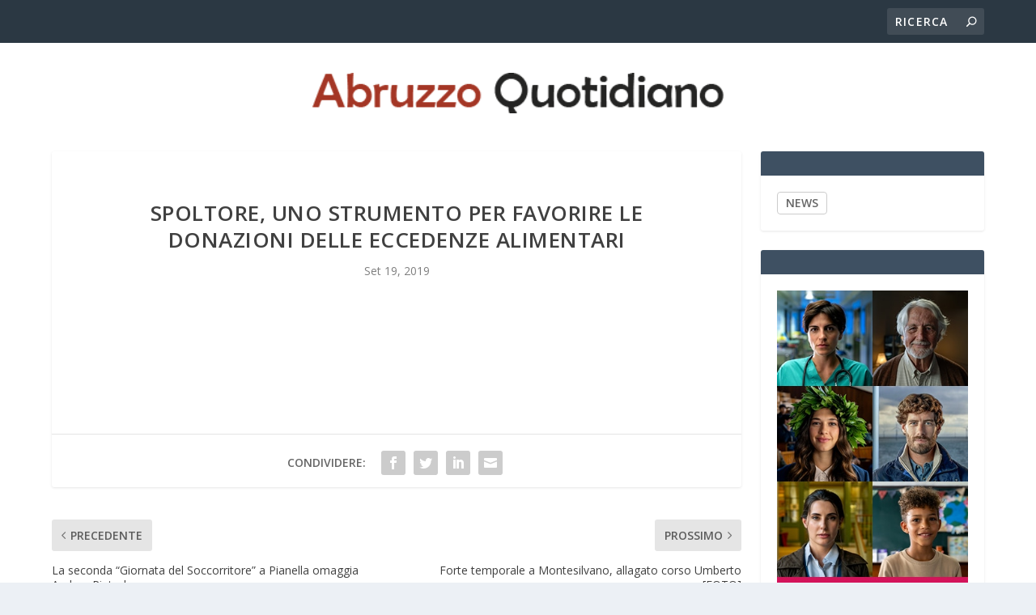

--- FILE ---
content_type: text/html; charset=UTF-8
request_url: https://abruzzoquotidiano.com/2019/09/19/spoltore-uno-strumento-per-favorire-le-donazioni-delle-eccedenze-alimentari/
body_size: 14853
content:
<!DOCTYPE html>
<!--[if IE 6]>
<html id="ie6" lang="it-IT">
<![endif]-->
<!--[if IE 7]>
<html id="ie7" lang="it-IT">
<![endif]-->
<!--[if IE 8]>
<html id="ie8" lang="it-IT">
<![endif]-->
<!--[if !(IE 6) | !(IE 7) | !(IE 8)  ]><!-->
<html lang="it-IT">
<!--<![endif]-->
<head>
	<meta charset="UTF-8" />
			
	<meta http-equiv="X-UA-Compatible" content="IE=edge">
	<link rel="pingback" href="https://abruzzoquotidiano.com/xmlrpc.php" />

		<!--[if lt IE 9]>
	<script src="https://abruzzoquotidiano.com/wp-content/themes/Extra/scripts/ext/html5.js" type="text/javascript"></script>
	<![endif]-->

	<script type="text/javascript">
		document.documentElement.className = 'js';
	</script>

	<link rel="preconnect" href="https://fonts.gstatic.com" crossorigin /><meta name='robots' content='index, follow, max-image-preview:large, max-snippet:-1, max-video-preview:-1' />
<script type="text/javascript">
			let jqueryParams=[],jQuery=function(r){return jqueryParams=[...jqueryParams,r],jQuery},$=function(r){return jqueryParams=[...jqueryParams,r],$};window.jQuery=jQuery,window.$=jQuery;let customHeadScripts=!1;jQuery.fn=jQuery.prototype={},$.fn=jQuery.prototype={},jQuery.noConflict=function(r){if(window.jQuery)return jQuery=window.jQuery,$=window.jQuery,customHeadScripts=!0,jQuery.noConflict},jQuery.ready=function(r){jqueryParams=[...jqueryParams,r]},$.ready=function(r){jqueryParams=[...jqueryParams,r]},jQuery.load=function(r){jqueryParams=[...jqueryParams,r]},$.load=function(r){jqueryParams=[...jqueryParams,r]},jQuery.fn.ready=function(r){jqueryParams=[...jqueryParams,r]},$.fn.ready=function(r){jqueryParams=[...jqueryParams,r]};</script>
	<!-- This site is optimized with the Yoast SEO plugin v26.4 - https://yoast.com/wordpress/plugins/seo/ -->
	<title>Spoltore, uno strumento per favorire le donazioni delle eccedenze alimentari - Abruzzo Quotidiano</title>
	<link rel="canonical" href="https://abruzzoquotidiano.com/2019/09/19/spoltore-uno-strumento-per-favorire-le-donazioni-delle-eccedenze-alimentari/" />
	<meta property="og:locale" content="it_IT" />
	<meta property="og:type" content="article" />
	<meta property="og:title" content="Spoltore, uno strumento per favorire le donazioni delle eccedenze alimentari - Abruzzo Quotidiano" />
	<meta property="og:description" content="Leggi l&#039;articolo completo &gt;&gt; Fonte: Abruzzo News" />
	<meta property="og:url" content="https://abruzzoquotidiano.com/2019/09/19/spoltore-uno-strumento-per-favorire-le-donazioni-delle-eccedenze-alimentari/" />
	<meta property="og:site_name" content="Abruzzo Quotidiano" />
	<meta property="article:published_time" content="2019-09-19T17:59:14+00:00" />
	<meta property="article:modified_time" content="2019-09-21T07:42:11+00:00" />
	<meta name="twitter:card" content="summary_large_image" />
	<script type="application/ld+json" class="yoast-schema-graph">{"@context":"https://schema.org","@graph":[{"@type":"WebPage","@id":"https://abruzzoquotidiano.com/2019/09/19/spoltore-uno-strumento-per-favorire-le-donazioni-delle-eccedenze-alimentari/","url":"https://abruzzoquotidiano.com/2019/09/19/spoltore-uno-strumento-per-favorire-le-donazioni-delle-eccedenze-alimentari/","name":"Spoltore, uno strumento per favorire le donazioni delle eccedenze alimentari - Abruzzo Quotidiano","isPartOf":{"@id":"https://abruzzoquotidiano.com/#website"},"datePublished":"2019-09-19T17:59:14+00:00","dateModified":"2019-09-21T07:42:11+00:00","author":{"@id":""},"breadcrumb":{"@id":"https://abruzzoquotidiano.com/2019/09/19/spoltore-uno-strumento-per-favorire-le-donazioni-delle-eccedenze-alimentari/#breadcrumb"},"inLanguage":"it-IT","potentialAction":[{"@type":"ReadAction","target":["https://abruzzoquotidiano.com/2019/09/19/spoltore-uno-strumento-per-favorire-le-donazioni-delle-eccedenze-alimentari/"]}]},{"@type":"BreadcrumbList","@id":"https://abruzzoquotidiano.com/2019/09/19/spoltore-uno-strumento-per-favorire-le-donazioni-delle-eccedenze-alimentari/#breadcrumb","itemListElement":[{"@type":"ListItem","position":1,"name":"Home","item":"https://abruzzoquotidiano.com/"},{"@type":"ListItem","position":2,"name":"Spoltore, uno strumento per favorire le donazioni delle eccedenze alimentari"}]},{"@type":"WebSite","@id":"https://abruzzoquotidiano.com/#website","url":"https://abruzzoquotidiano.com/","name":"Abruzzo Quotidiano","description":"Notizie dell&#039;Aquila e dell&#039;Abruzzo","potentialAction":[{"@type":"SearchAction","target":{"@type":"EntryPoint","urlTemplate":"https://abruzzoquotidiano.com/?s={search_term_string}"},"query-input":{"@type":"PropertyValueSpecification","valueRequired":true,"valueName":"search_term_string"}}],"inLanguage":"it-IT"}]}</script>
	<!-- / Yoast SEO plugin. -->


<link rel='dns-prefetch' href='//cdn.iubenda.com' />
<link rel='dns-prefetch' href='//fonts.googleapis.com' />
<link rel="alternate" type="application/rss+xml" title="Abruzzo Quotidiano &raquo; Feed" href="https://abruzzoquotidiano.com/feed/" />
<link rel="alternate" type="application/rss+xml" title="Abruzzo Quotidiano &raquo; Feed dei commenti" href="https://abruzzoquotidiano.com/comments/feed/" />
<meta content="Extra child theme v.1.0" name="generator"/><link rel='stylesheet' id='wp-block-library-css' href='https://abruzzoquotidiano.com/wp-includes/css/dist/block-library/style.min.css?ver=6.8.3' type='text/css' media='all' />
<style id='wp-block-library-theme-inline-css' type='text/css'>
.wp-block-audio :where(figcaption){color:#555;font-size:13px;text-align:center}.is-dark-theme .wp-block-audio :where(figcaption){color:#ffffffa6}.wp-block-audio{margin:0 0 1em}.wp-block-code{border:1px solid #ccc;border-radius:4px;font-family:Menlo,Consolas,monaco,monospace;padding:.8em 1em}.wp-block-embed :where(figcaption){color:#555;font-size:13px;text-align:center}.is-dark-theme .wp-block-embed :where(figcaption){color:#ffffffa6}.wp-block-embed{margin:0 0 1em}.blocks-gallery-caption{color:#555;font-size:13px;text-align:center}.is-dark-theme .blocks-gallery-caption{color:#ffffffa6}:root :where(.wp-block-image figcaption){color:#555;font-size:13px;text-align:center}.is-dark-theme :root :where(.wp-block-image figcaption){color:#ffffffa6}.wp-block-image{margin:0 0 1em}.wp-block-pullquote{border-bottom:4px solid;border-top:4px solid;color:currentColor;margin-bottom:1.75em}.wp-block-pullquote cite,.wp-block-pullquote footer,.wp-block-pullquote__citation{color:currentColor;font-size:.8125em;font-style:normal;text-transform:uppercase}.wp-block-quote{border-left:.25em solid;margin:0 0 1.75em;padding-left:1em}.wp-block-quote cite,.wp-block-quote footer{color:currentColor;font-size:.8125em;font-style:normal;position:relative}.wp-block-quote:where(.has-text-align-right){border-left:none;border-right:.25em solid;padding-left:0;padding-right:1em}.wp-block-quote:where(.has-text-align-center){border:none;padding-left:0}.wp-block-quote.is-large,.wp-block-quote.is-style-large,.wp-block-quote:where(.is-style-plain){border:none}.wp-block-search .wp-block-search__label{font-weight:700}.wp-block-search__button{border:1px solid #ccc;padding:.375em .625em}:where(.wp-block-group.has-background){padding:1.25em 2.375em}.wp-block-separator.has-css-opacity{opacity:.4}.wp-block-separator{border:none;border-bottom:2px solid;margin-left:auto;margin-right:auto}.wp-block-separator.has-alpha-channel-opacity{opacity:1}.wp-block-separator:not(.is-style-wide):not(.is-style-dots){width:100px}.wp-block-separator.has-background:not(.is-style-dots){border-bottom:none;height:1px}.wp-block-separator.has-background:not(.is-style-wide):not(.is-style-dots){height:2px}.wp-block-table{margin:0 0 1em}.wp-block-table td,.wp-block-table th{word-break:normal}.wp-block-table :where(figcaption){color:#555;font-size:13px;text-align:center}.is-dark-theme .wp-block-table :where(figcaption){color:#ffffffa6}.wp-block-video :where(figcaption){color:#555;font-size:13px;text-align:center}.is-dark-theme .wp-block-video :where(figcaption){color:#ffffffa6}.wp-block-video{margin:0 0 1em}:root :where(.wp-block-template-part.has-background){margin-bottom:0;margin-top:0;padding:1.25em 2.375em}
</style>
<style id='global-styles-inline-css' type='text/css'>
:root{--wp--preset--aspect-ratio--square: 1;--wp--preset--aspect-ratio--4-3: 4/3;--wp--preset--aspect-ratio--3-4: 3/4;--wp--preset--aspect-ratio--3-2: 3/2;--wp--preset--aspect-ratio--2-3: 2/3;--wp--preset--aspect-ratio--16-9: 16/9;--wp--preset--aspect-ratio--9-16: 9/16;--wp--preset--color--black: #000000;--wp--preset--color--cyan-bluish-gray: #abb8c3;--wp--preset--color--white: #ffffff;--wp--preset--color--pale-pink: #f78da7;--wp--preset--color--vivid-red: #cf2e2e;--wp--preset--color--luminous-vivid-orange: #ff6900;--wp--preset--color--luminous-vivid-amber: #fcb900;--wp--preset--color--light-green-cyan: #7bdcb5;--wp--preset--color--vivid-green-cyan: #00d084;--wp--preset--color--pale-cyan-blue: #8ed1fc;--wp--preset--color--vivid-cyan-blue: #0693e3;--wp--preset--color--vivid-purple: #9b51e0;--wp--preset--gradient--vivid-cyan-blue-to-vivid-purple: linear-gradient(135deg,rgba(6,147,227,1) 0%,rgb(155,81,224) 100%);--wp--preset--gradient--light-green-cyan-to-vivid-green-cyan: linear-gradient(135deg,rgb(122,220,180) 0%,rgb(0,208,130) 100%);--wp--preset--gradient--luminous-vivid-amber-to-luminous-vivid-orange: linear-gradient(135deg,rgba(252,185,0,1) 0%,rgba(255,105,0,1) 100%);--wp--preset--gradient--luminous-vivid-orange-to-vivid-red: linear-gradient(135deg,rgba(255,105,0,1) 0%,rgb(207,46,46) 100%);--wp--preset--gradient--very-light-gray-to-cyan-bluish-gray: linear-gradient(135deg,rgb(238,238,238) 0%,rgb(169,184,195) 100%);--wp--preset--gradient--cool-to-warm-spectrum: linear-gradient(135deg,rgb(74,234,220) 0%,rgb(151,120,209) 20%,rgb(207,42,186) 40%,rgb(238,44,130) 60%,rgb(251,105,98) 80%,rgb(254,248,76) 100%);--wp--preset--gradient--blush-light-purple: linear-gradient(135deg,rgb(255,206,236) 0%,rgb(152,150,240) 100%);--wp--preset--gradient--blush-bordeaux: linear-gradient(135deg,rgb(254,205,165) 0%,rgb(254,45,45) 50%,rgb(107,0,62) 100%);--wp--preset--gradient--luminous-dusk: linear-gradient(135deg,rgb(255,203,112) 0%,rgb(199,81,192) 50%,rgb(65,88,208) 100%);--wp--preset--gradient--pale-ocean: linear-gradient(135deg,rgb(255,245,203) 0%,rgb(182,227,212) 50%,rgb(51,167,181) 100%);--wp--preset--gradient--electric-grass: linear-gradient(135deg,rgb(202,248,128) 0%,rgb(113,206,126) 100%);--wp--preset--gradient--midnight: linear-gradient(135deg,rgb(2,3,129) 0%,rgb(40,116,252) 100%);--wp--preset--font-size--small: 13px;--wp--preset--font-size--medium: 20px;--wp--preset--font-size--large: 36px;--wp--preset--font-size--x-large: 42px;--wp--preset--spacing--20: 0.44rem;--wp--preset--spacing--30: 0.67rem;--wp--preset--spacing--40: 1rem;--wp--preset--spacing--50: 1.5rem;--wp--preset--spacing--60: 2.25rem;--wp--preset--spacing--70: 3.38rem;--wp--preset--spacing--80: 5.06rem;--wp--preset--shadow--natural: 6px 6px 9px rgba(0, 0, 0, 0.2);--wp--preset--shadow--deep: 12px 12px 50px rgba(0, 0, 0, 0.4);--wp--preset--shadow--sharp: 6px 6px 0px rgba(0, 0, 0, 0.2);--wp--preset--shadow--outlined: 6px 6px 0px -3px rgba(255, 255, 255, 1), 6px 6px rgba(0, 0, 0, 1);--wp--preset--shadow--crisp: 6px 6px 0px rgba(0, 0, 0, 1);}:root { --wp--style--global--content-size: 856px;--wp--style--global--wide-size: 1280px; }:where(body) { margin: 0; }.wp-site-blocks > .alignleft { float: left; margin-right: 2em; }.wp-site-blocks > .alignright { float: right; margin-left: 2em; }.wp-site-blocks > .aligncenter { justify-content: center; margin-left: auto; margin-right: auto; }:where(.is-layout-flex){gap: 0.5em;}:where(.is-layout-grid){gap: 0.5em;}.is-layout-flow > .alignleft{float: left;margin-inline-start: 0;margin-inline-end: 2em;}.is-layout-flow > .alignright{float: right;margin-inline-start: 2em;margin-inline-end: 0;}.is-layout-flow > .aligncenter{margin-left: auto !important;margin-right: auto !important;}.is-layout-constrained > .alignleft{float: left;margin-inline-start: 0;margin-inline-end: 2em;}.is-layout-constrained > .alignright{float: right;margin-inline-start: 2em;margin-inline-end: 0;}.is-layout-constrained > .aligncenter{margin-left: auto !important;margin-right: auto !important;}.is-layout-constrained > :where(:not(.alignleft):not(.alignright):not(.alignfull)){max-width: var(--wp--style--global--content-size);margin-left: auto !important;margin-right: auto !important;}.is-layout-constrained > .alignwide{max-width: var(--wp--style--global--wide-size);}body .is-layout-flex{display: flex;}.is-layout-flex{flex-wrap: wrap;align-items: center;}.is-layout-flex > :is(*, div){margin: 0;}body .is-layout-grid{display: grid;}.is-layout-grid > :is(*, div){margin: 0;}body{padding-top: 0px;padding-right: 0px;padding-bottom: 0px;padding-left: 0px;}:root :where(.wp-element-button, .wp-block-button__link){background-color: #32373c;border-width: 0;color: #fff;font-family: inherit;font-size: inherit;line-height: inherit;padding: calc(0.667em + 2px) calc(1.333em + 2px);text-decoration: none;}.has-black-color{color: var(--wp--preset--color--black) !important;}.has-cyan-bluish-gray-color{color: var(--wp--preset--color--cyan-bluish-gray) !important;}.has-white-color{color: var(--wp--preset--color--white) !important;}.has-pale-pink-color{color: var(--wp--preset--color--pale-pink) !important;}.has-vivid-red-color{color: var(--wp--preset--color--vivid-red) !important;}.has-luminous-vivid-orange-color{color: var(--wp--preset--color--luminous-vivid-orange) !important;}.has-luminous-vivid-amber-color{color: var(--wp--preset--color--luminous-vivid-amber) !important;}.has-light-green-cyan-color{color: var(--wp--preset--color--light-green-cyan) !important;}.has-vivid-green-cyan-color{color: var(--wp--preset--color--vivid-green-cyan) !important;}.has-pale-cyan-blue-color{color: var(--wp--preset--color--pale-cyan-blue) !important;}.has-vivid-cyan-blue-color{color: var(--wp--preset--color--vivid-cyan-blue) !important;}.has-vivid-purple-color{color: var(--wp--preset--color--vivid-purple) !important;}.has-black-background-color{background-color: var(--wp--preset--color--black) !important;}.has-cyan-bluish-gray-background-color{background-color: var(--wp--preset--color--cyan-bluish-gray) !important;}.has-white-background-color{background-color: var(--wp--preset--color--white) !important;}.has-pale-pink-background-color{background-color: var(--wp--preset--color--pale-pink) !important;}.has-vivid-red-background-color{background-color: var(--wp--preset--color--vivid-red) !important;}.has-luminous-vivid-orange-background-color{background-color: var(--wp--preset--color--luminous-vivid-orange) !important;}.has-luminous-vivid-amber-background-color{background-color: var(--wp--preset--color--luminous-vivid-amber) !important;}.has-light-green-cyan-background-color{background-color: var(--wp--preset--color--light-green-cyan) !important;}.has-vivid-green-cyan-background-color{background-color: var(--wp--preset--color--vivid-green-cyan) !important;}.has-pale-cyan-blue-background-color{background-color: var(--wp--preset--color--pale-cyan-blue) !important;}.has-vivid-cyan-blue-background-color{background-color: var(--wp--preset--color--vivid-cyan-blue) !important;}.has-vivid-purple-background-color{background-color: var(--wp--preset--color--vivid-purple) !important;}.has-black-border-color{border-color: var(--wp--preset--color--black) !important;}.has-cyan-bluish-gray-border-color{border-color: var(--wp--preset--color--cyan-bluish-gray) !important;}.has-white-border-color{border-color: var(--wp--preset--color--white) !important;}.has-pale-pink-border-color{border-color: var(--wp--preset--color--pale-pink) !important;}.has-vivid-red-border-color{border-color: var(--wp--preset--color--vivid-red) !important;}.has-luminous-vivid-orange-border-color{border-color: var(--wp--preset--color--luminous-vivid-orange) !important;}.has-luminous-vivid-amber-border-color{border-color: var(--wp--preset--color--luminous-vivid-amber) !important;}.has-light-green-cyan-border-color{border-color: var(--wp--preset--color--light-green-cyan) !important;}.has-vivid-green-cyan-border-color{border-color: var(--wp--preset--color--vivid-green-cyan) !important;}.has-pale-cyan-blue-border-color{border-color: var(--wp--preset--color--pale-cyan-blue) !important;}.has-vivid-cyan-blue-border-color{border-color: var(--wp--preset--color--vivid-cyan-blue) !important;}.has-vivid-purple-border-color{border-color: var(--wp--preset--color--vivid-purple) !important;}.has-vivid-cyan-blue-to-vivid-purple-gradient-background{background: var(--wp--preset--gradient--vivid-cyan-blue-to-vivid-purple) !important;}.has-light-green-cyan-to-vivid-green-cyan-gradient-background{background: var(--wp--preset--gradient--light-green-cyan-to-vivid-green-cyan) !important;}.has-luminous-vivid-amber-to-luminous-vivid-orange-gradient-background{background: var(--wp--preset--gradient--luminous-vivid-amber-to-luminous-vivid-orange) !important;}.has-luminous-vivid-orange-to-vivid-red-gradient-background{background: var(--wp--preset--gradient--luminous-vivid-orange-to-vivid-red) !important;}.has-very-light-gray-to-cyan-bluish-gray-gradient-background{background: var(--wp--preset--gradient--very-light-gray-to-cyan-bluish-gray) !important;}.has-cool-to-warm-spectrum-gradient-background{background: var(--wp--preset--gradient--cool-to-warm-spectrum) !important;}.has-blush-light-purple-gradient-background{background: var(--wp--preset--gradient--blush-light-purple) !important;}.has-blush-bordeaux-gradient-background{background: var(--wp--preset--gradient--blush-bordeaux) !important;}.has-luminous-dusk-gradient-background{background: var(--wp--preset--gradient--luminous-dusk) !important;}.has-pale-ocean-gradient-background{background: var(--wp--preset--gradient--pale-ocean) !important;}.has-electric-grass-gradient-background{background: var(--wp--preset--gradient--electric-grass) !important;}.has-midnight-gradient-background{background: var(--wp--preset--gradient--midnight) !important;}.has-small-font-size{font-size: var(--wp--preset--font-size--small) !important;}.has-medium-font-size{font-size: var(--wp--preset--font-size--medium) !important;}.has-large-font-size{font-size: var(--wp--preset--font-size--large) !important;}.has-x-large-font-size{font-size: var(--wp--preset--font-size--x-large) !important;}
:where(.wp-block-post-template.is-layout-flex){gap: 1.25em;}:where(.wp-block-post-template.is-layout-grid){gap: 1.25em;}
:where(.wp-block-columns.is-layout-flex){gap: 2em;}:where(.wp-block-columns.is-layout-grid){gap: 2em;}
:root :where(.wp-block-pullquote){font-size: 1.5em;line-height: 1.6;}
</style>
<link rel='stylesheet' id='extra-fonts-css' href='https://fonts.googleapis.com/css?family=Open+Sans:300italic,400italic,600italic,700italic,800italic,400,300,600,700,800&#038;subset=latin,latin-ext' type='text/css' media='all' />
<link rel='stylesheet' id='extra-style-parent-css' href='https://abruzzoquotidiano.com/wp-content/themes/Extra/style-static.min.css?ver=4.27.4' type='text/css' media='all' />
<link rel='stylesheet' id='childe2-style-css' href='https://abruzzoquotidiano.com/wp-content/themes/Extra-child/style.css?ver=4.27.4' type='text/css' media='all' />
<link rel='stylesheet' id='extra-style-css' href='https://abruzzoquotidiano.com/wp-content/themes/Extra-child/style.css?ver=4.27.4' type='text/css' media='all' />

<script  type="text/javascript" class=" _iub_cs_skip" type="text/javascript" id="iubenda-head-inline-scripts-0">
/* <![CDATA[ */

var _iub = _iub || [];
_iub.csConfiguration = {"consentOnContinuedBrowsing":false,"countryDetection":true,"enableCcpa":true,"invalidateConsentWithoutLog":true,"perPurposeConsent":true,"siteId":1206473,"whitelabel":false,"cookiePolicyId":37975901,"lang":"it", "banner":{ "acceptButtonColor":"#00FF0073","acceptButtonDisplay":true,"backgroundColor":"#A0352C","brandBackgroundColor":"#6E3838","closeButtonRejects":true,"customizeButtonColor":"#026BAB85","customizeButtonDisplay":true,"explicitWithdrawal":true,"fontSize":"12px","listPurposes":true,"logo":"[data-uri]","position":"float-bottom-left","rejectButtonColor":"#892200B5","rejectButtonDisplay":true,"acceptButtonCaption":"" }};
/* ]]> */
</script>
<script  type="text/javascript" src="//cdn.iubenda.com/cs/ccpa/stub.js" class=" _iub_cs_skip" type="text/javascript" src="//cdn.iubenda.com/cs/ccpa/stub.js?ver=3.12.4" id="iubenda-head-scripts-0-js"></script>
<script  type="text/javascript" src="//cdn.iubenda.com/cs/iubenda_cs.js" charset="UTF-8" async="async" class=" _iub_cs_skip" type="text/javascript" src="//cdn.iubenda.com/cs/iubenda_cs.js?ver=3.12.4" id="iubenda-head-scripts-1-js"></script>
<link rel="https://api.w.org/" href="https://abruzzoquotidiano.com/wp-json/" /><link rel="alternate" title="JSON" type="application/json" href="https://abruzzoquotidiano.com/wp-json/wp/v2/posts/85147" /><link rel="EditURI" type="application/rsd+xml" title="RSD" href="https://abruzzoquotidiano.com/xmlrpc.php?rsd" />
<meta name="generator" content="WordPress 6.8.3" />
<link rel='shortlink' href='https://abruzzoquotidiano.com/?p=85147' />
<link rel="alternate" title="oEmbed (JSON)" type="application/json+oembed" href="https://abruzzoquotidiano.com/wp-json/oembed/1.0/embed?url=https%3A%2F%2Fabruzzoquotidiano.com%2F2019%2F09%2F19%2Fspoltore-uno-strumento-per-favorire-le-donazioni-delle-eccedenze-alimentari%2F" />
<link rel="alternate" title="oEmbed (XML)" type="text/xml+oembed" href="https://abruzzoquotidiano.com/wp-json/oembed/1.0/embed?url=https%3A%2F%2Fabruzzoquotidiano.com%2F2019%2F09%2F19%2Fspoltore-uno-strumento-per-favorire-le-donazioni-delle-eccedenze-alimentari%2F&#038;format=xml" />
<meta name="viewport" content="width=device-width, initial-scale=1.0, maximum-scale=1.0, user-scalable=1" /><link rel="icon" href="https://abruzzoquotidiano.com/wp-content/uploads/2022/11/abruzzo-quotidiano.png" sizes="32x32" />
<link rel="icon" href="https://abruzzoquotidiano.com/wp-content/uploads/2022/11/abruzzo-quotidiano.png" sizes="192x192" />
<link rel="apple-touch-icon" href="https://abruzzoquotidiano.com/wp-content/uploads/2022/11/abruzzo-quotidiano.png" />
<meta name="msapplication-TileImage" content="https://abruzzoquotidiano.com/wp-content/uploads/2022/11/abruzzo-quotidiano.png" />
<link rel="stylesheet" id="et-extra-customizer-global-cached-inline-styles" href="https://abruzzoquotidiano.com/wp-content/et-cache/global/et-extra-customizer-global.min.css?ver=1758746360" /><!-- Global site tag (gtag.js) - Google Analytics -->
<script async src="https://www.googletagmanager.com/gtag/js?id=UA-156027176-14"></script>
<script>
  window.dataLayer = window.dataLayer || [];
  function gtag(){dataLayer.push(arguments);}
  gtag('js', new Date());

  gtag('config', 'UA-156027176-14');
</script>
</head>
<body class="wp-singular post-template-default single single-post postid-85147 single-format-standard wp-theme-Extra wp-child-theme-Extra-child et_extra et_fixed_nav et_pb_gutters3 et_primary_nav_dropdown_animation_Default et_secondary_nav_dropdown_animation_Default with_sidebar with_sidebar_right et_includes_sidebar et-db">
	<div id="page-container" class="page-container">
				<!-- Header -->
		<header class="header centered">
						<!-- #top-header -->
			<div id="top-header" style="">
				<div class="container">

					<!-- Secondary Nav -->
											<div id="et-secondary-nav" class="et-trending">
						
							<!-- ET Trending -->
							<div id="et-trending">

								<!-- ET Trending Button -->
								<a id="et-trending-button" href="#" title="">
									<span></span>
									<span></span>
									<span></span>
								</a>

								<!-- ET Trending Label -->
								<h4 id="et-trending-label">
									DI TENDENZA:								</h4>

								<!-- ET Trending Post Loop -->
								<div id='et-trending-container'>
																											<div id="et-trending-post-136910" class="et-trending-post et-trending-latest">
											<a href="https://abruzzoquotidiano.com/2025/11/19/il-brasile-riconosce-dieci-nuovi-territori-indigeni/">Il Brasile riconosce dieci nuovi territori indigeni</a>
										</div>
																			<div id="et-trending-post-83324" class="et-trending-post">
											<a href="https://abruzzoquotidiano.com/2019/09/06/conti-bis-al-via-mi-aspetto-lealta/">Conti bis al via: &#8220;mi aspetto lealtà&#8221;</a>
										</div>
																			<div id="et-trending-post-83680" class="et-trending-post">
											<a href="https://abruzzoquotidiano.com/2019/09/09/il-kaufmann-di-grasso-piace-agli-italiani/">Il Kaufmann di Grasso piace agli italiani</a>
										</div>
																									</div>
							</div>
							
												</div>
					
					<!-- #et-info -->
					<div id="et-info">

						
						<!-- .et-top-search -->
												<div class="et-top-search" style="">
							<form role="search" class="et-search-form" method="get" action="https://abruzzoquotidiano.com/">
			<input type="search" class="et-search-field" placeholder="Ricerca" value="" name="s" title="Cercare:" />
			<button class="et-search-submit"></button>
		</form>						</div>
						
						<!-- cart -->
											</div>
				</div><!-- /.container -->
			</div><!-- /#top-header -->

			
			<!-- Main Header -->
			<div id="main-header-wrapper">
				<div id="main-header" data-fixed-height="80">
					<div class="container">
					<!-- ET Ad -->
						
						
						<!-- Logo -->
						<a class="logo" href="https://abruzzoquotidiano.com/" data-fixed-height="51">
							<img src="https://abruzzoquotidiano.com/wp-content/uploads/2021/06/abruzzo-quotidiano-logo.png" alt="Abruzzo Quotidiano" id="logo" />
						</a>

						
						<!-- ET Navigation -->
						<div id="et-navigation" class="">
							<ul id="et-menu" class="nav"><li id="menu-item-8" class="menu-item menu-item-type-taxonomy menu-item-object-category menu-item-8"><a href="https://abruzzoquotidiano.com/category/laquila/">L&#8217;AQUILA</a></li>
<li id="menu-item-7" class="menu-item menu-item-type-taxonomy menu-item-object-category menu-item-7"><a href="https://abruzzoquotidiano.com/category/chieti/">CHIETI</a></li>
<li id="menu-item-11" class="menu-item menu-item-type-taxonomy menu-item-object-category menu-item-11"><a href="https://abruzzoquotidiano.com/category/teramo/">TERAMO</a></li>
<li id="menu-item-9" class="menu-item menu-item-type-taxonomy menu-item-object-category menu-item-9"><a href="https://abruzzoquotidiano.com/category/pescara/">PESCARA</a></li>
<li id="menu-item-118137" class="menu-item menu-item-type-taxonomy menu-item-object-category menu-item-118137"><a href="https://abruzzoquotidiano.com/category/slide/">NEWS</a></li>
<li id="menu-item-128108" class="menu-item menu-item-type-post_type menu-item-object-page menu-item-128108"><a href="https://abruzzoquotidiano.com/chi-siamo/">CHI SIAMO</a></li>
</ul>							<div id="et-mobile-navigation">
			<span class="show-menu">
				<div class="show-menu-button">
					<span></span>
					<span></span>
					<span></span>
				</div>
				<p>Seleziona Pagina</p>
			</span>
			<nav>
			</nav>
		</div> <!-- /#et-mobile-navigation -->						</div><!-- /#et-navigation -->
					</div><!-- /.container -->
				</div><!-- /#main-header -->
			</div><!-- /#main-header-wrapper -->

		</header>

				<div id="main-content">
		<div class="container">
		<div id="content-area" class="clearfix">
			<div class="et_pb_extra_column_main">
																<article id="post-85147" class="module single-post-module post-85147 post type-post status-publish format-standard hentry category-regione et-doesnt-have-format-content et_post_format-et-post-format-standard">
														<div class="post-header">
								<h1 class="entry-title">Spoltore, uno strumento per favorire le donazioni delle eccedenze alimentari</h1>
								<div class="post-meta vcard">
									<p><span class="updated">Set 19, 2019</span></p>
								</div>
							</div>
							
							
														
							<div class="post-wrap">
															<div class="post-content entry-content">
																										</div>
														</div>
														<div class="post-footer">
								<div class="social-icons ed-social-share-icons">
									<p class="share-title">Condividere:</p>
									
		
		
		
		<a href="http://www.facebook.com/sharer.php?u=https://abruzzoquotidiano.com/2019/09/19/spoltore-uno-strumento-per-favorire-le-donazioni-delle-eccedenze-alimentari/&#038;t=Spoltore%2C%20uno%20strumento%20per%20favorire%20le%20donazioni%20delle%20eccedenze%20alimentari" class="social-share-link" title="Condividi &quot; Spoltore, uno strumento per favorire le donazioni delle eccedenze alimentari &quot; tramite Facebook" data-network-name="facebook" data-share-title="Spoltore, uno strumento per favorire le donazioni delle eccedenze alimentari" data-share-url="https://abruzzoquotidiano.com/2019/09/19/spoltore-uno-strumento-per-favorire-le-donazioni-delle-eccedenze-alimentari/">
				<span class="et-extra-icon et-extra-icon-facebook et-extra-icon-background-hover" ></span>
			</a><a href="http://twitter.com/intent/tweet?text=Spoltore%2C%20uno%20strumento%20per%20favorire%20le%20donazioni%20delle%20eccedenze%20alimentari%20https://abruzzoquotidiano.com/2019/09/19/spoltore-uno-strumento-per-favorire-le-donazioni-delle-eccedenze-alimentari/" class="social-share-link" title="Condividi &quot; Spoltore, uno strumento per favorire le donazioni delle eccedenze alimentari &quot; tramite Twitter" data-network-name="twitter" data-share-title="Spoltore, uno strumento per favorire le donazioni delle eccedenze alimentari" data-share-url="https://abruzzoquotidiano.com/2019/09/19/spoltore-uno-strumento-per-favorire-le-donazioni-delle-eccedenze-alimentari/">
				<span class="et-extra-icon et-extra-icon-twitter et-extra-icon-background-hover" ></span>
			</a><a href="http://www.linkedin.com/shareArticle?mini=true&#038;url=https://abruzzoquotidiano.com/2019/09/19/spoltore-uno-strumento-per-favorire-le-donazioni-delle-eccedenze-alimentari/&#038;title=Spoltore%2C%20uno%20strumento%20per%20favorire%20le%20donazioni%20delle%20eccedenze%20alimentari" class="social-share-link" title="Condividi &quot; Spoltore, uno strumento per favorire le donazioni delle eccedenze alimentari &quot; tramite LinkedIn" data-network-name="linkedin" data-share-title="Spoltore, uno strumento per favorire le donazioni delle eccedenze alimentari" data-share-url="https://abruzzoquotidiano.com/2019/09/19/spoltore-uno-strumento-per-favorire-le-donazioni-delle-eccedenze-alimentari/">
				<span class="et-extra-icon et-extra-icon-linkedin et-extra-icon-background-hover" ></span>
			</a><a href="#" class="social-share-link" title="Condividi &quot; Spoltore, uno strumento per favorire le donazioni delle eccedenze alimentari &quot; tramite Email" data-network-name="basic_email" data-share-title="Spoltore, uno strumento per favorire le donazioni delle eccedenze alimentari" data-share-url="https://abruzzoquotidiano.com/2019/09/19/spoltore-uno-strumento-per-favorire-le-donazioni-delle-eccedenze-alimentari/">
				<span class="et-extra-icon et-extra-icon-basic_email et-extra-icon-background-hover" ></span>
			</a>								</div>
																<style type="text/css" id="rating-stars">
									.post-footer .rating-stars #rated-stars img.star-on,
									.post-footer .rating-stars #rating-stars img.star-on {
										background-color: #8bd623;
									}
								</style>
							</div>

																				</article>

						<nav class="post-nav">
							<div class="nav-links clearfix">
								<div class="nav-link nav-link-prev">
									<a href="https://abruzzoquotidiano.com/2019/09/19/la-seconda-giornata-del-soccorritore-a-pianella-omaggia-andrea-pietrolungo/" rel="prev"><span class="button">Precedente</span><span class="title">La seconda “Giornata del Soccorritore” a Pianella omaggia Andrea Pietrolungo</span></a>								</div>
								<div class="nav-link nav-link-next">
									<a href="https://abruzzoquotidiano.com/2019/09/19/forte-temporale-a-montesilvano-allagato-corso-umberto-foto/" rel="next"><span class="button">Prossimo</span><span class="title">Forte temporale a Montesilvano, allagato corso Umberto [FOTO]</span></a>								</div>
							</div>
						</nav>
						
										
							</div><!-- /.et_pb_extra_column.et_pb_extra_column_main -->

			<div class="et_pb_extra_column_sidebar">
	<div id="custom_html-11" class="widget_text et_pb_widget widget_custom_html"><h4 class="widgettitle"> </h4><div class="textwidget custom-html-widget">
<a href="https://abruzzoquotidiano.com/category/slide/" class="news-link">NEWS</a>

<style>
.news-link {
  font-family: inherit;      /* stesso font del tema */
  font-size: 14px;           /* simile al campo cerca */
  color: #333;               /* colore testo */
  text-decoration: none;
  border: 1px solid #ccc;    /* bordo intorno */
  padding: 4px 10px;         /* un po' di spazio interno */
  border-radius: 4px;        /* angoli arrotondati */
  display: inline-block;
}

.news-link:hover {
  border-color: #888;        /* effetto hover */
  color: #000;
}
</style>
</div></div> <!-- end .et_pb_widget --><div id="custom_html-12" class="widget_text et_pb_widget widget_custom_html"><h4 class="widgettitle"> </h4><div class="textwidget custom-html-widget"><div style="margin:0 auto; padding-bottom:30px;"><a href="https://corporate.enel.it/spot-energia-delle-emozioni?ecid=display-iqdmedias-progetto_iqdmedias-iqd_medias-mix_display" target="“_blank”"><img src="https://associatedmedias.com/wp-content/uploads/2025/11/Enel-EROI-300x600_IQD.jpg"/></a></div></div></div> <!-- end .et_pb_widget --><div id="search-3" class="et_pb_widget widget_search"><h4 class="widgettitle"> </h4><form role="search" method="get" class="search-form" action="https://abruzzoquotidiano.com/">
				<label>
					<span class="screen-reader-text">Ricerca per:</span>
					<input type="search" class="search-field" placeholder="Cerca &hellip;" value="" name="s" />
				</label>
				<input type="submit" class="search-submit" value="Cerca" />
			</form></div> <!-- end .et_pb_widget --><div id="custom_html-10" class="widget_text et_pb_widget widget_custom_html"><h4 class="widgettitle"> </h4><div class="textwidget custom-html-widget"><div style="margin:0 auto; padding-bottom:30px;"><a href="https://group.intesasanpaolo.com/it/sezione-editoriale/eventi-progetti/area-riservata/registrazione?utm_campaign=IQDMedias2025&utm_source=Fad&utm_medium=Banner&utm_content=Area_Riservata&utm_term=07072025" target="“_blank”"><img src="https://associatedmedias.com/wp-content/uploads/2025/07/area-riservata_300x600.jpg"/></a></div></div></div> <!-- end .et_pb_widget --><div id="custom_html-8" class="widget_text et_pb_widget widget_custom_html"><h4 class="widgettitle"> </h4><div class="textwidget custom-html-widget"><a href=" https://insideart.eu/" rel= “nofollow” target=“_blank”><img src="https://associatedmedias.com/wp-content/uploads/2022/10/inside_art_300x300.jpg" /></a></div></div> <!-- end .et_pb_widget --></div>

		</div> <!-- #content-area -->
	</div> <!-- .container -->
	</div> <!-- #main-content -->

	
	<footer id="footer" class="footer_columns_2">
		<div class="container">
	<div class="et_pb_extra_row container-width-change-notify">
						<div class="et_pb_extra_column odd column-1">
					<div id="text-4" class="et_pb_widget widget_text"><h4 class="widgettitle"> </h4>			<div class="textwidget"><p><span style="font-size: 14px;">Testata supplemento ed associata all’agenzia di stampa<br />
<strong>Associated Medias</strong><br />
Sede legale<br />
P.I. 03795670797<br />
Viale Bruno Buozzi 102 &#8211; Rome – Italy<br />
</span></p>
</div>
		</div> <!-- end .et_pb_widget -->				</div>
								<div class="et_pb_extra_column even column-4">
					<div id="text-3" class="et_pb_widget widget_text"><h4 class="widgettitle"> </h4>			<div class="textwidget"><p><a class="iubenda-white iubenda-noiframe iubenda-embed iubenda-noiframe " title="Privacy Policy " href="https://www.iubenda.com/privacy-policy/37975901">Privacy Policy</a><script type="text/javascript">(function (w,d) {var loader = function () {var s = d.createElement("script"), tag = d.getElementsByTagName("script")[0]; s.src="https://cdn.iubenda.com/iubenda.js"; tag.parentNode.insertBefore(s,tag);}; if(w.addEventListener){w.addEventListener("load", loader, false);}else if(w.attachEvent){w.attachEvent("onload", loader);}else{w.onload = loader;}})(window, document);</script> <a class="iubenda-white iubenda-noiframe iubenda-embed iubenda-noiframe " title="Cookie Policy " href="https://www.iubenda.com/privacy-policy/37975901/cookie-policy">Cookie Policy</a><script type="text/javascript">(function (w,d) {var loader = function () {var s = d.createElement("script"), tag = d.getElementsByTagName("script")[0]; s.src="https://cdn.iubenda.com/iubenda.js"; tag.parentNode.insertBefore(s,tag);}; if(w.addEventListener){w.addEventListener("load", loader, false);}else if(w.attachEvent){w.attachEvent("onload", loader);}else{w.onload = loader;}})(window, document);</script> <a class="iubenda-cs-preferences-link" href="#">Aggiorna le tue preferenze</a></p>
<p><span style="font-size: 12px;"></p>
<p></span></p>
</div>
		</div> <!-- end .et_pb_widget -->				</div>
					</div>
</div>
		<div id="footer-bottom">
			<div class="container">

				<!-- Footer Info -->
				<p id="footer-info">Progettato da <a href="http://www.elegantthemes.com" title="Premium WordPress Themes">Elegant Themes</a> | Alimentato da <a href="http://www.wordpress.org">WordPress</a></p>

				<!-- Footer Navigation -->
				
			</div>
		</div>
	</footer>
	</div> <!-- #page-container -->

	
	<script type="speculationrules">
{"prefetch":[{"source":"document","where":{"and":[{"href_matches":"\/*"},{"not":{"href_matches":["\/wp-*.php","\/wp-admin\/*","\/wp-content\/uploads\/*","\/wp-content\/*","\/wp-content\/plugins\/*","\/wp-content\/themes\/Extra-child\/*","\/wp-content\/themes\/Extra\/*","\/*\\?(.+)"]}},{"not":{"selector_matches":"a[rel~=\"nofollow\"]"}},{"not":{"selector_matches":".no-prefetch, .no-prefetch a"}}]},"eagerness":"conservative"}]}
</script>
<script type="text/javascript" src="https://abruzzoquotidiano.com/wp-includes/js/masonry.min.js?ver=4.2.2" id="masonry-js"></script>
<script type="text/javascript" src="https://abruzzoquotidiano.com/wp-includes/js/jquery/jquery.min.js?ver=3.7.1" id="jquery-core-js"></script>
<script type="text/javascript" src="https://abruzzoquotidiano.com/wp-includes/js/jquery/jquery-migrate.min.js?ver=3.4.1" id="jquery-migrate-js"></script>
<script type="text/javascript" id="jquery-js-after">
/* <![CDATA[ */
jqueryParams.length&&$.each(jqueryParams,function(e,r){if("function"==typeof r){var n=String(r);n.replace("$","jQuery");var a=new Function("return "+n)();$(document).ready(a)}});
/* ]]> */
</script>
<script type="text/javascript" src="https://abruzzoquotidiano.com/wp-content/themes/Extra/includes/builder/feature/dynamic-assets/assets/js/salvattore.js?ver=4.27.4" id="salvattore-js"></script>
<script type="text/javascript" id="extra-scripts-js-extra">
/* <![CDATA[ */
var EXTRA = {"images_uri":"https:\/\/abruzzoquotidiano.com\/wp-content\/themes\/Extra\/images\/","ajaxurl":"https:\/\/abruzzoquotidiano.com\/wp-admin\/admin-ajax.php","your_rating":"Il tuo punteggio:","item_in_cart_count":"%d Item in Cart","items_in_cart_count":"%d articoli nel carrello","item_count":"%d Item","items_count":"%d elementi","rating_nonce":"8acbc461ad","timeline_nonce":"8fb4fa3235","blog_feed_nonce":"bd46b59d24","error":"Si \u00e8 verificato un problema, riprova.","contact_error_name_required":"Il campo del nome non pu\u00f2 essere vuoto.","contact_error_email_required":"Il campo email non pu\u00f2 essere vuoto.","contact_error_email_invalid":"Si prega di inserire un indirizzo email valido.","is_ab_testing_active":"","is_cache_plugin_active":"yes"};
var et_builder_utils_params = {"condition":{"diviTheme":false,"extraTheme":true},"scrollLocations":["app","top"],"builderScrollLocations":{"desktop":"app","tablet":"app","phone":"app"},"onloadScrollLocation":"app","builderType":"fe"};
var et_frontend_scripts = {"builderCssContainerPrefix":"#et-boc","builderCssLayoutPrefix":"#et-boc .et-l"};
var et_pb_custom = {"ajaxurl":"https:\/\/abruzzoquotidiano.com\/wp-admin\/admin-ajax.php","images_uri":"https:\/\/abruzzoquotidiano.com\/wp-content\/themes\/Extra\/images","builder_images_uri":"https:\/\/abruzzoquotidiano.com\/wp-content\/themes\/Extra\/includes\/builder\/images","et_frontend_nonce":"fe50c0269b","subscription_failed":"Si prega di verificare i campi di seguito per assicurarsi di aver inserito le informazioni corrette.","et_ab_log_nonce":"ac03df8b44","fill_message":"Compila i seguenti campi:","contact_error_message":"Per favore, correggi i seguenti errori:","invalid":"E-mail non valido","captcha":"Captcha","prev":"Indietro","previous":"Precedente","next":"Accanto","wrong_captcha":"Hai inserito un numero errato nei captcha.","wrong_checkbox":"Casella di controllo","ignore_waypoints":"no","is_divi_theme_used":"","widget_search_selector":".widget_search","ab_tests":[],"is_ab_testing_active":"","page_id":"85147","unique_test_id":"","ab_bounce_rate":"5","is_cache_plugin_active":"yes","is_shortcode_tracking":"","tinymce_uri":"https:\/\/abruzzoquotidiano.com\/wp-content\/themes\/Extra\/includes\/builder\/frontend-builder\/assets\/vendors","accent_color":"#1d4b8d","waypoints_options":[]};
var et_pb_box_shadow_elements = [];
/* ]]> */
</script>
<script type="text/javascript" src="https://abruzzoquotidiano.com/wp-content/themes/Extra/scripts/scripts.min.js?ver=4.27.4" id="extra-scripts-js"></script>
<script type="text/javascript" src="https://abruzzoquotidiano.com/wp-content/themes/Extra/includes/builder/feature/dynamic-assets/assets/js/jquery.fitvids.js?ver=4.27.4" id="fitvids-js"></script>
<script type="text/javascript" src="https://abruzzoquotidiano.com/wp-content/themes/Extra/core/admin/js/common.js?ver=4.27.4" id="et-core-common-js"></script>
</body>
</html>


--- FILE ---
content_type: text/css
request_url: https://abruzzoquotidiano.com/wp-content/themes/Extra-child/style.css?ver=4.27.4
body_size: 393
content:
/*
Theme Name:   Extra child theme
Description:  Scrivi qui una breve descrizione del tuo child theme
Author:       5fhs7
Author URL:   Scrivi qui l'URL  del blog / sito web dell'autore
Template:     Extra
Version:      1.0
License:      GNU General Public License v2 or later
License URI:  http://www.gnu.org/licenses/gpl-2.0.html
Text Domain:  Extra-child
*/

/* Scrivi qui il tuo foglio di stile personalizzato */


button:not(.et_pb_menu__icon), button[type="submit"], input[type="button"], input[type="reset"], input[type="submit"] {
    outline: none;
    display: inline-block;
    background: rgba(0,0,0,.1);
    padding: 10px 12px;
    border: 0;
    border-style: solid;
    border-radius: 3px;
    -webkit-box-shadow: none;
    box-shadow: none;
    color: white;
    font-family: inherit;
    font-size: inherit;
    font-weight: 600;
    line-height: normal;
    text-shadow: none;
    text-transform: uppercase;
    cursor: pointer;
    -webkit-transition: .3s ease;
    transition: .3s ease;
    border-color: #fff;
}

--- FILE ---
content_type: application/javascript
request_url: https://cs.iubenda.com/cookie-solution/confs/js/37975901.js
body_size: -6
content:
_iub.csRC = { consApiKey: 'SYI7RpyyEielfyAlJUJYeK1GtBm3v9DU', showBranding: false }
_iub.csEnabled = true;
_iub.csPurposes = [4,3,1];
_iub.cpUpd = 1737714188;
_iub.csT = 0.3;
_iub.googleConsentModeV2 = true;
_iub.totalNumberOfProviders = 2;
